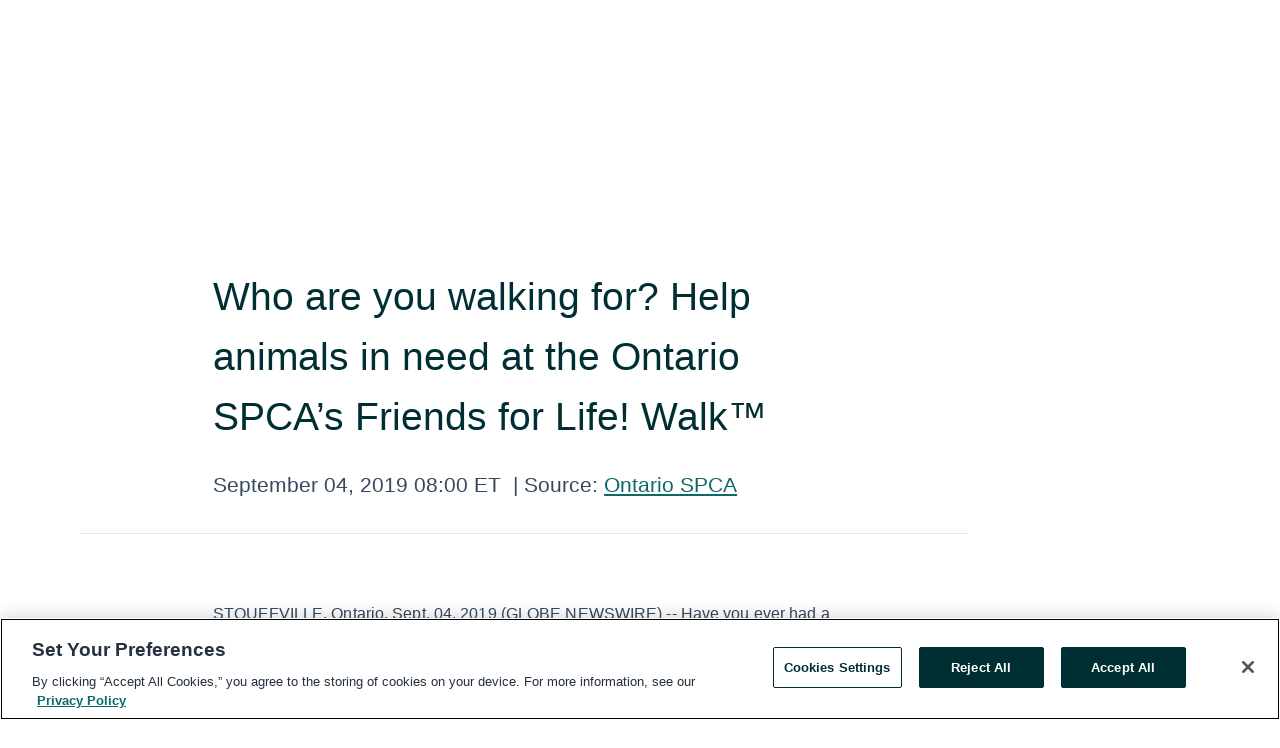

--- FILE ---
content_type: text/html; charset=utf-8
request_url: https://www.globenewswire.com/en/news-release/2019/09/04/1910719/0/en/Who-are-you-walking-for-Help-animals-in-need-at-the-Ontario-SPCA-s-Friends-for-Life-Walk.html
body_size: 10188
content:
<!DOCTYPE HTML>
<html xmlns="http://www.w3.org/1999/xhtml" lang="en">

<head>
    <meta charset="UTF-8" />
    <meta name="viewport" content="width=device-width, initial-scale=1" />

    <script data-document-language="true"
            src="https://cdn.cookielaw.org/scripttemplates/otSDKStub.js"
            data-domain-script="93ab55d0-5227-4b5f-9baa-7c0805ac9eec"
            id="cookie-consent-script"
            charset="UTF-8"
            type="text/javascript">
    </script>


            <!-- Google Tag Manager -->
                    <script>
                    (function (w, d, s, l, i) {
                        w[l] = w[l] || []; w[l].push({
                            'gtm.start':
                                new Date().getTime(), event: 'gtm.js'
                        }); var f = d.getElementsByTagName(s)[0],
                            j = d.createElement(s), dl = l != 'dataLayer' ? '&l=' + l : ''; j.async = true; j.src =
                                'https://www.googletagmanager.com/gtm.js?id=' + i + dl; f.parentNode.insertBefore(j, f);
                    })(window, document, 'script', 'dataLayer', 'GTM-KTB664ZR');
                    </script>
                    <script>
                    (function (w, d, s, l, i) {
                        w[l] = w[l] || []; w[l].push({
                            'gtm.start':
                                new Date().getTime(), event: 'gtm.js'
                        }); var f = d.getElementsByTagName(s)[0],
                            j = d.createElement(s), dl = l != 'dataLayer' ? '&l=' + l : ''; j.async = true; j.src =
                                'https://www.googletagmanager.com/gtm.js?id=' + i + dl; f.parentNode.insertBefore(j, f);
                    })(window, document, 'script', 'dataLayer', 'GTM-KMH7P3LL');
                    </script>
 


    <title>Who are you walking for? Help animals in need at the</title>
    


<!-- Search Engine Friendly Metadata  -->
<meta name="author" content="Ontario SPCA" />
<meta name="keywords" content="Ontario SPCA, general news, Charity, Pets, animals, Dogs, Animal rescue, Pet rescue, animal adoption, Animal shelter" />
<meta name="description" content="STOUFFVILLE, Ontario, Sept.  04, 2019  (GLOBE NEWSWIRE) -- Have you ever had a special pet that meant the world to you? Walk in their honour at the Ontario..." />
<meta name="title" content="Who are you walking for? Help animals in need at the Ontario SPCA’s Friends for Life! Walk™" />
<meta name="ticker" content="" />
<meta name="DC.date.issued" content="2019-09-04" />
<!-- Google site verification meta tag -->
<meta name="google-site-verification" content="TPh-fYpDjXZUz98ciWasVb52qbvctqomC6zZc8vuUPU" />
<!-- Google Syndication source  -->
<link name="syndication-source" href="https://www.globenewswire.com/en/news-release/2019/09/04/1910719/0/en/Who-are-you-walking-for-Help-animals-in-need-at-the-Ontario-SPCA-s-Friends-for-Life-Walk.html" />
<meta name="original-source" content="https://www.globenewswire.com/en/news-release/2019/09/04/1910719/0/en/Who-are-you-walking-for-Help-animals-in-need-at-the-Ontario-SPCA-s-Friends-for-Life-Walk.html" />
<!-- Twitter Cards -->
<meta name="twitter:card" content="summary" />
<meta name="twitter:site" content="globenewswire" />
<meta name="twitter:title" content="Who are you walking for? Help animals in need at the Ontario SPCA’s Friends for Life! Walk™" />
<meta name="twitter:description" content="STOUFFVILLE, Ontario, Sept.  04, 2019  (GLOBE NEWSWIRE) -- Have you ever had a special pet that meant the world to you? Walk in their honour at the Ontario..." />
<!-- <meta name="twitter:creator" content="??????" />  -->
<!-- Open Graph-->
<meta property="og:title" content="Who are you walking for? Help animals in need at the Ontario SPCA’s Friends for Life! Walk™" />
<meta property="og:type" content="article" />

        <meta name="twitter:image" content="https://ml.globenewswire.com/Resource/Download/f2311c33-b597-49e2-9677-6dafdc5486f6"/>
        <meta property="og:image" content="https://ml.globenewswire.com/Resource/Download/f2311c33-b597-49e2-9677-6dafdc5486f6"/>

<meta property="og:url" content="https://www.globenewswire.com/en/news-release/2019/09/04/1910719/0/en/Who-are-you-walking-for-Help-animals-in-need-at-the-Ontario-SPCA-s-Friends-for-Life-Walk.html" />
<meta property="og:description" content="STOUFFVILLE, Ontario, Sept.  04, 2019  (GLOBE NEWSWIRE) -- Have you ever had a special pet that meant the world to you? Walk in their honour at the Ontario..." />
<meta property="og:article:published_time" content="2019-09-04T12:00:00Z" />
<meta property="og:article:author " content="Ontario SPCA" />
<meta property="og:article:tag" content="Ontario SPCA, general news, Charity, Pets, animals, Dogs, Animal rescue, Pet rescue, animal adoption, Animal shelter" />
<meta property="og:locale" content="en_US" />
<meta property="og:site_name" content="GlobeNewswire News Room" />
        <meta property="og:image" content="https://ml.globenewswire.com/Resource/Download/2f2c81ca-c4d5-4591-9a9b-dcbdf9767382" />
        <meta property="og:image" content="https://ml.globenewswire.com/Resource/Download/4ebb3f61-189c-4df8-8876-fb5be9d801b8" />
        <meta property="og:image" content="https://ml.globenewswire.com/Resource/Download/09c676ee-7af6-4c45-897c-43b898c1c2b4" />
        <meta property="og:image" content="https://ml.globenewswire.com/Resource/Download/41f39d01-6e30-44a9-b52b-8e718f5a0c53" />


    <meta http-equiv="content-language" content="en-us">
    <link rel="shortcut icon" href="/Content/logo/favicon.ico" type="image/x-icon" />
    
    <style>
*,::after,::before{box-sizing:border-box}body{margin:0;font-family:-apple-system,BlinkMacSystemFont,"Segoe UI",Roboto,"Helvetica Neue",Arial,"Noto Sans",sans-serif,"Apple Color Emoji","Segoe UI Emoji","Segoe UI Symbol","Noto Color Emoji";font-size:1rem;font-weight:400;line-height:1.5;color:#212529;text-align:left;background-color:#fff}.container,.container-fluid{width:100%;padding-right:15px;padding-left:15px;margin-right:auto;margin-left:auto}.row{display:-ms-flexbox;display:flex;-ms-flex-wrap:wrap;flex-wrap:wrap;margin-right:-15px;margin-left:-15px}.attachment-row{margin-left:0;margin-right:0}.col,.col-1,.col-10,.col-11,.col-12,.col-2,.col-3,.col-4,.col-5,.col-6,.col-7,.col-8,.col-9,.col-auto,.col-lg,.col-lg-1,.col-lg-10,.col-lg-11,.col-lg-12,.col-lg-2,.col-lg-3,.col-lg-4,.col-lg-5,.col-lg-6,.col-lg-7,.col-lg-8,.col-lg-9,.col-lg-auto,.col-md,.col-md-1,.col-md-10,.col-md-11,.col-md-12,.col-md-2,.col-md-3,.col-md-4,.col-md-5,.col-md-6,.col-md-7,.col-md-8,.col-md-9,.col-md-auto,.col-sm,.col-sm-1,.col-sm-10,.col-sm-11,.col-sm-12,.col-sm-2,.col-sm-3,.col-sm-4,.col-sm-5,.col-sm-6,.col-sm-7,.col-sm-8,.col-sm-9,.col-sm-auto,.col-xl,.col-xl-1,.col-xl-10,.col-xl-11,.col-xl-12,.col-xl-2,.col-xl-3,.col-xl-4,.col-xl-5,.col-xl-6,.col-xl-7,.col-xl-8,.col-xl-9,.col-xl-auto{position:relative;width:100%;padding-right:15px;padding-left:15px}.d-flex{display:-ms-flexbox!important;display:flex!important}.justify-content-start{-ms-flex-pack:start!important;justify-content:flex-start!important}.justify-content-end{-ms-flex-pack:end!important;justify-content:flex-end!important}.justify-content-center{-ms-flex-pack:center!important;justify-content:center!important}.justify-content-between{-ms-flex-pack:justify!important;justify-content:space-between!important}.align-items-center{-ms-flex-align:center!important;align-items:center!important}.align-items-start{-ms-flex-align:start!important;align-items:flex-start!important}.align-items-end{-ms-flex-align:end!important;align-items:flex-end!important}.text-center{text-align:center!important}.text-left{text-align:left!important}.text-right{text-align:right!important}
</style>


    <link rel="preload" as="style" href="/Content/css/bootstrap.min.css" onload="this.rel='stylesheet'" />
    <link rel="preload" as="style" href="/bundles/pnr-global-styles-v2?v=Nraos4gZbeI27PuaalMxES3Fm1OxspVNb60yg5NVm_01" onload="this.rel='stylesheet'" />
    <link rel="preload" as="style" href="/bundles/react-styles?v=b_fjGqmGaiTPLfxc1JHaZ0vIcbDqd6UnW8kQLg-Fkgk1" onload="this.rel='stylesheet'" />
    <link rel="preload" as="style" href="/home/assests/styles/global-override.css" onload="this.rel='stylesheet'" />
    <link href="/bundles/react-styles?v=b_fjGqmGaiTPLfxc1JHaZ0vIcbDqd6UnW8kQLg-Fkgk1" rel="stylesheet"/>


    <script src="/Scripts/stickyfill.min.js" defer async></script>

        <link rel="canonical" href="https://www.globenewswire.com/news-release/2019/09/04/1910719/0/en/Who-are-you-walking-for-Help-animals-in-need-at-the-Ontario-SPCA-s-Friends-for-Life-Walk.html" />
                <link rel="alternate" href="https://www.globenewswire.com/news-release/2019/09/04/1910719/0/en/Who-are-you-walking-for-Help-animals-in-need-at-the-Ontario-SPCA-s-Friends-for-Life-Walk.html" hreflang="en" />
                <link rel="alternate" href="https://www.globenewswire.com/fr/news-release/2019/09/04/1910719/0/en/Who-are-you-walking-for-Help-animals-in-need-at-the-Ontario-SPCA-s-Friends-for-Life-Walk.html" hreflang="fr" />
                <link rel="alternate" href="https://www.globenewswire.com/de/news-release/2019/09/04/1910719/0/en/Who-are-you-walking-for-Help-animals-in-need-at-the-Ontario-SPCA-s-Friends-for-Life-Walk.html" hreflang="de" />
                <link rel="alternate" href="https://www.globenewswire.com/news-release/2019/09/04/1910719/0/en/Who-are-you-walking-for-Help-animals-in-need-at-the-Ontario-SPCA-s-Friends-for-Life-Walk.html" hreflang="x-default" />
<script type="text/javascript" defer src="/bundles/layout-jquery-scripts?v=TXkXsX7p7r9-AnnjDqFdUGhnEN2-r8TpYAaGbshNq4s1"></script>
        <link rel="preload" href="/bundles/react-scripts?v=GadaNUnpCeFg2wcPgXbhzqBz-YJyiu7KKstXo2LeU3A1" as="script">

    <script type="text/javascript">
        window.enableInlineImageZoom = false;
        var fsEnableInlineImageZoom = 'True';
        if (fsEnableInlineImageZoom && fsEnableInlineImageZoom.trim().toLowerCase() === 'true')
        {
            window.enableInlineImageZoom = true;
        }

        window.quoteCarouselSettings = {
            isEnabled: 'False' === 'True' ? true : false,
            documentQuotes: '',
            releaseYear: '2019',
        };



    </script>
    <script src="/bundles/article-details-scripts?v=DM2Op24RNVbTtfyvon-ZXBjei7tO7rovUbTNYEJTQIQ1"></script>


<input name="__RequestVerificationToken" type="hidden" value="uugkqWztNT0i_fojeU2hO1WNJYB-FWpDMzkZo2yYUhy9KMbLOUfTHMNbWmpwVpHzWjfUjyp0qsAlHeUWI861aXNmXRI1" />
    <script type="application/ld+json">
        {"@context":"https://schema.org","@type":"NewsArticle","@id":"https://www.globenewswire.com/news-release/2019/09/04/1910719/0/en/Who-are-you-walking-for-Help-animals-in-need-at-the-Ontario-SPCA-s-Friends-for-Life-Walk.html","url":"https://www.globenewswire.com/news-release/2019/09/04/1910719/0/en/Who-are-you-walking-for-Help-animals-in-need-at-the-Ontario-SPCA-s-Friends-for-Life-Walk.html","headline":"Who are you walking for? Help animals in need at the Ontario SPCA’s Friends for Life! Walk™","alternativeHeadline":"Who are you walking for? Help animals in need at the Ontario SPCA’s","description":"STOUFFVILLE, Ontario, Sept.  04, 2019  (GLOBE NEWSWIRE) -- Have you ever had a special pet that meant the world to you? Walk in their honour at the Ontario...","dateline":"Stouffville, Ontario, CANADA","datePublished":"2019-09-04T12:00:00Z","dateModified":"2019-09-04T12:00:00Z","inLanguage":"en","isAccessibleForFree":true,"keywords":["Ontario SPCA","general news","Charity","Pets","animals","Dogs","Animal rescue","Pet rescue","animal adoption","Animal shelter"],"articleSection":["Company Announcement"],"image":[{"@type":"ImageObject","url":"https://ml.globenewswire.com/Resource/Download/2f2c81ca-c4d5-4591-9a9b-dcbdf9767382?size=2","width":374,"height":800,"caption":"Dogs let loose in an agility course at a Friends for Life! Walk event. "},{"@type":"ImageObject","url":"https://ml.globenewswire.com/Resource/Download/4ebb3f61-189c-4df8-8876-fb5be9d801b8?size=2","width":374,"height":800,"caption":"The Friends for Life! Walk brings communities together in support of furry friends. "},{"@type":"ImageObject","url":"https://ml.globenewswire.com/Resource/Download/09c676ee-7af6-4c45-897c-43b898c1c2b4?size=2","width":374,"height":800,"caption":"There are 12 different Friends for Life! Walk events taking part across Ontario, showcasing scenic walking locations. "},{"@type":"ImageObject","url":"https://ml.globenewswire.com/Resource/Download/41f39d01-6e30-44a9-b52b-8e718f5a0c53?size=2","width":374,"height":800,"caption":"The Friends for Life! Walk is fun for the whole family. "}],"author":{"@type":"Organization","@id":"http://www.ontariospca.ca","name":"Ontario SPCA","url":"http://www.ontariospca.ca","logo":{"@type":"ImageObject","url":"http://www.globenewswire.com/en/Attachment/LogoDisplay/603144?filename=603144.jpg&size=1","width":374,"height":800,"caption":"Ontario SPCA"}},"publisher":{"@type":"Organization","@id":"https://www.globenewswire.com/","name":"GlobeNewswire","url":"https://www.globenewswire.com","description":"GlobeNewswire is a leading press release distribution service for financial and corporate communications.","logo":{"@type":"ImageObject","url":"https://www.globenewswire.com/Home/assests/images/eq-notified-dark.svg","width":300,"height":64}},"sourceOrganization":[{"@type":"Organization","@id":"http://www.ontariospca.ca","name":"Ontario SPCA","url":"http://www.ontariospca.ca"}],"locationCreated":{"@type":"Place","name":"Stouffville, Ontario, CANADA"}}
    </script>



    
    <link href="/bundles/article-details-styles?v=4wr0seRDRf-Zm2LPF8-8pSRMjBVU7XxCC_HHIUyyQps1" rel="stylesheet"/>



    <script src="/bundles/global-shared-scripts?v=judktJnKKFTlTNQ_2dcLwzh7zTItc3AhwgQaeqAriwU1"></script>

</head>
<body id="app-body-container" style="margin:0;">
        <!-- Google Tag Manager (noscript) -->
                <noscript><iframe src="https://www.googletagmanager.com/ns.html?id=GTM-KTB664ZR" height="0" width="0" style="display:none;visibility:hidden"></iframe></noscript>
                <noscript><iframe src="https://www.googletagmanager.com/ns.html?id=GTM-KMH7P3LL" height="0" width="0" style="display:none;visibility:hidden"></iframe></noscript>
        <!-- End Google Tag Manager (noscript) -->

    <div role="main">
        <a href="#maincontainer" class="skip-link btn btn-primary text-uppercase">Accessibility: Skip TopNav</a>
        <!--Start header -->
        <div id="pnr-global-site-header-section" style="min-height: 85px">
        </div>
        <!--End header-->
        <!-- Start Body -->
        <div class="pnr-body-container" id="maincontainer" tabindex="-1">
                <script type="text/javascript">

            // used in ui component
        window.pnrApplicationSettings = {
                Application:"pnr",
                SelectedLocale: 'en-US',
                PnrHostUrl: 'https://www.globenewswire.com',
                IsAuthenticated: 'False' === "True" ? true : false,
                ContextUser: '',
                ApplicationUrl: 'https://www.globenewswire.com',
                PageContext: '',
                SubscriptionId: 0,
                SubscriptionName: '',
                ArticleLogoUrl: '',
                ArticleHeadline: '',
                IsMobileVersion: 'False' === "True" ? true : false,
                HideLanguageSelection : false,
                NewsSearchHeading: '',
                ArticleMediaAttachments: [],
                AuthSessionExpirationMinutes: '0',
                AppLogoUrl: 'https://www.globenewswire.com/content/logo/color.svg',
                ReaderForgotPasswordUrl: 'https://pnrlogin.globenewswire.com/en/reset/confirmresetpassword',
                ReaderRegisterUrl: 'https://pnrlogin.globenewswire.com/en/register',
                IsQuickSignInEnabled: true,
                ReaderAccountBaseUrl: 'https://pnrlogin.globenewswire.com',
                articleSideBarSettings:{},
                SiteSupportedLanguages: 'en,fr,de',
                HideOrganizationSearch: false,
                SearchBasePath: '/search/',
                GoogleClientId: '747241285181-l5skhv8icjefl651ehg7ps4eif8kpqgi.apps.googleusercontent.com',
                GoogleSsoEnabled: true,
                ArticleLanguage: "",
                LinkedInSsoEnabled: false,
                LinkedInVersion: '',
				ClaimStatus: null,
				HideQuickSignInLogin:false,
                SessionId: '',
                ContextWidgetPublicId: "",
                EnableDynamicPagesSectionInNewsroom: false,
                HideGlobalSearch:false
            };
    </script>






<script type="text/javascript">
       var articleSideBarEnabled = false;
       var fsArticleSideBarEnabled = 'True';
       if (fsArticleSideBarEnabled && fsArticleSideBarEnabled.trim().toLowerCase() === 'true')
       {
          articleSideBarEnabled = true;
    }
</script>

<div class="main-container container-overwrite p-0 d-flex" id="container-article" itemscope itemtype="http://schema.org/NewsArticle">

    <div class="main-container-content ">
        <meta itemprop="wordCount" content="0" />
        <meta itemprop="inLanguage" content="en" />
        <meta itemprop="description" name="description" content="STOUFFVILLE, Ontario, Sept.  04, 2019  (GLOBE NEWSWIRE) -- Have you ever had a special pet that meant the world to you? Walk in their honour at the Ontario..." />
        <meta itemprop="dateModified" content="9/4/2019" />
        <meta itemscope itemprop="mainEntityOfPage" itemType="https://schema.org/WebPage" itemid="https://www.globenewswire.com/en/news-release/2019/09/04/1910719/0/en/Who-are-you-walking-for-Help-animals-in-need-at-the-Ontario-SPCA-s-Friends-for-Life-Walk.html" />

        <div class="main-header-container ">






    <div class="carousel-container" id="article-logo-carousel">
    </div>
<script type="text/javascript">

    window.pnrApplicationSettings.PageContext = 'article-page';
    window.articlesSecondaryLogos = null;
        window.articlesSecondaryLogos = JSON.parse('[{\"Title\":\"OSPCA2016_StitchOut_CMYK.jpg\",\"Caption\":null,\"altText\":\"OSPCA2016_StitchOut_CMYK.jpg\",\"LogoUrl\":\"https://ml.globenewswire.com/Resource/Download/f2311c33-b597-49e2-9677-6dafdc5486f6\",\"SourceAlias\":null,\"IsPrimaryLogo\":true,\"ShowDownloadLink\":false}]');


    try {
        window.pnrApplicationSettings.ArticleLogoUrl = 'https://ml.globenewswire.com/Resource/Download/f2311c33-b597-49e2-9677-6dafdc5486f6?size=3';
    } catch (ex) {
        console.log(e);
    }
</script>


            <h1 class="article-headline" itemprop="headline" >Who are you walking for? Help animals in need at the Ontario SPCA’s Friends for Life! Walk™</h1>




<p class="article-published-source" style="min-height: 46px; min-width: 700px;">


    <span class="justify-content-start">
        <span class="article-published" itemprop="datePublished">
            <time datetime="2019-09-04T12:00:00Z">September 04, 2019 08:00 ET</time>
        </span>

        <span class="article-source" style="min-width: 260px;" itemprop="sourceOrganization" itemscope itemtype="http://schema.org/Organization">
            <span>&nbsp;</span>| Source:
            <span>

                <a href="/en/search/organization/Ontario%2520SPCA" itemprop="name">Ontario SPCA</a>
            </span>
                <meta itemprop="logo" url="https://ml.globenewswire.com/Resource/Download/f2311c33-b597-49e2-9677-6dafdc5486f6?size=2" alt="Company Name Logo" />

        </span>
    </span>

    <span id="pnr-global-follow-button" class="pnr-follow-button-width-height"></span>

    <span itemprop="author copyrightHolder" style="display: none;">Ontario SPCA</span>

    

</p>

<script type="text/javascript">
    window.pnrApplicationSettings.articleSideBarSettings.orgDetails = {
            location : '',
            name : "Ontario SPCA",
            website : 'http://www.ontariospca.ca',
            industryName: '',
            boilerplate: '',
            isCompanyProfileSectionVisible: 'True' === 'True' ? true : false,
            ceo: '',
            numberOfEmployees: '',
            revenue: '',
            netIncome: '',
    }

    window.pnrApplicationSettings.articleSideBarSettings.socialSettings = {
        facebookHandle: '',
        twitterHandle: '',
        linkedInHandle: '',
        youtubeHandle: '',
        vimeoHandle: '',
        tiktokHandle: '',
        instagramHandle: '',
        isSocialHandlersSectionVisible: 'True' === 'True' ? true : false,
        isSocialTimeLineSectionStatus: {
            twitterTimeLineSectionVisible : false,
        },
        isTwitterTimeLineEnabled:'False' === 'True' ? true : false,
    }
</script>

        </div>
        <hr />
        <div class="main-scroll-container">
            <div id="pnr-global-social-media-sidebar-section" style="display: block; position: absolute; height: 100%;"></div>
            <div class="main-body-container article-body "  id="main-body-container" itemprop="articleBody">
<p align="left">STOUFFVILLE, Ontario, Sept.  04, 2019  (GLOBE NEWSWIRE) -- Have you ever had a special pet that meant the world to you? Walk in their honour at the Ontario SPCA and Humane Society’s Friends for Life! Walk™ to raise critical funds for animals in need.<br /></p>  <p align="left">The Friends for Life! Walk is taking place in 12 communities across Ontario throughout September. Funds raised support programs and services provided by Ontario SPCA and Humane Society animal centres and participating humane societies across Ontario.</p>  <p align="left">You don’t need a dog to participate in the event – anyone who enjoys getting outside and helping their community is urged to show their support. Those who can’t make it to a walk event location can register as a virtual walker to lace up and walk when and where it’s convenient for them.</p>  <p align="left">“The Friends for Life! Walk makes second chances possible for abused, neglected and homeless animals,” says Daryl Vaillancourt, Chief, Humane Programs &amp; Community Outreach, Ontario SPCA and Humane Society. “Whether you are walking for your furry best friend, a loved pet at home, or on behalf of animals across Ontario, know that by participating in the walk you are taking the first step to giving animals a second chance at an amazing life.”</p>  <p align="left">Visit <a href="https://www.globenewswire.com/Tracker?data=lwdCxHlv56t9RIiybdO-WA-f5sykSqAF5O-QBt0pMiBd768p1V0kOluI0irRNHT5PenNInACBGLuTD_jkZcxgXeuo6xSw-Y5AjJsWGobv7zUIxcHp9fI_5g_VPTqcwM7wtKYzmQ9RAzY9B3M7lwT5w==" rel="nofollow" target="_blank" title=""><u>friendsforlifewalk.ca</u></a> to find a walk in your community and change animals’ lives, one step at a time.</p>  <p align="left"><strong>MEDIA CONTACT</strong></p>  <p align="left">Media Relations          <br />Ontario SPCA and Humane Society  <br />905-898-7122 x 375<br /><a href="https://www.globenewswire.com/Tracker?data=Rl-xkW2m0xuffscfYcZryqZBC30_rrqLGupeTWCvT_KouwpwodhutA6H_UTxx6LwjjW0kE6RQlMOgMW3fULfFg==" rel="nofollow" target="_blank" title=""><u>media@ospca.on.ca</u></a></p>  <p align="left"><strong>The Ontario SPCA and Humane Society</strong></p>  <p align="left">The Ontario SPCA and Humane Society is a registered charity, established in 1873. The Society and its network of animal welfare communities facilitate and provide for province-wide leadership on matters relating to the prevention of cruelty to animals and the promotion of animal well-being. Offering a variety of mission-based programs, including community-based sheltering, animal wellness services, provincial animal transfers, shelter health &amp; wellness, high-volume spay/neuter services, animal rescue, animal advocacy, Indigenous partnership programs and humane education, the Ontario SPCA is Ontario’s animal welfare charity. </p>  <p>A photo accompanying this announcement is available at <a href="https://www.globenewswire.com/Tracker?data=[base64]" rel="nofollow" target="_blank" title="">https://www.globenewswire.com/NewsRoom/AttachmentNg/2f2c81ca-c4d5-4591-9a9b-dcbdf9767382</a>.</p>  <p>A photo accompanying this announcement is available at <a href="https://www.globenewswire.com/Tracker?data=[base64]" rel="nofollow" target="_blank" title="">https://www.globenewswire.com/NewsRoom/AttachmentNg/4ebb3f61-189c-4df8-8876-fb5be9d801b8</a>. </p>  <p>A photo accompanying this announcement is available at <a href="https://www.globenewswire.com/Tracker?data=[base64]" rel="nofollow" target="_blank" title="">https://www.globenewswire.com/NewsRoom/AttachmentNg/09c676ee-7af6-4c45-897c-43b898c1c2b4</a>. </p>  <p>A photo accompanying this announcement is available at <a href="https://www.globenewswire.com/Tracker?data=[base64]" rel="nofollow" target="_blank" title="">https://www.globenewswire.com/NewsRoom/AttachmentNg/41f39d01-6e30-44a9-b52b-8e718f5a0c53</a>. </p> 
            </div>



    <div id="article-resource-container" class="main-images-container">
        <div class="row images-row " id="article_image-box">
            <span class="col-md-6  col-xl-4 article-media-attachment" data-media='822135'>
                <a href="#"><img id="media-image-1" loading="lazy" src='https://ml.globenewswire.com/Resource/Download/2f2c81ca-c4d5-4591-9a9b-dcbdf9767382?size=3' alt="FFLW - dog agility" /><div class="zoom-out-map"><svg xmlns="http://www.w3.org/2000/svg" height="20px" viewBox="0 -960 960 960" width="20px" fill="currentColor"><path d="M144-144v-192h72v69l117-117 51 51-117 117h69v72H144Zm480 0v-72h69L576-333l51-51 117 117v-69h72v192H624ZM333-576 216-693v69h-72v-192h192v72h-69l117 117-51 51Zm294 0-51-51 117-117h-69v-72h192v192h-72v-69L627-576Z"/></svg></div></a>
                        <label id="media-image-title-1" class="article-image-title " title="Jumping through hoops">Jumping through hoops</label>

                <label id="media-image-caption-1" class="article-image-caption " title="Dogs let loose in an agility course at a Friends for Life! Walk event. ">Dogs let loose in an agility course at a Friends for Life! Walk event. </label>
            </span>
            <span class="col-md-6  col-xl-4 article-media-attachment" data-media='822136'>
                <a href="#"><img id="media-image-2" loading="lazy" src='https://ml.globenewswire.com/Resource/Download/4ebb3f61-189c-4df8-8876-fb5be9d801b8?size=3' alt="FFLW - Walk start" /><div class="zoom-out-map"><svg xmlns="http://www.w3.org/2000/svg" height="20px" viewBox="0 -960 960 960" width="20px" fill="currentColor"><path d="M144-144v-192h72v69l117-117 51 51-117 117h69v72H144Zm480 0v-72h69L576-333l51-51 117 117v-69h72v192H624ZM333-576 216-693v69h-72v-192h192v72h-69l117 117-51 51Zm294 0-51-51 117-117h-69v-72h192v192h-72v-69L627-576Z"/></svg></div></a>
                        <label id="media-image-title-2" class="article-image-title " title="Who let the dogs out?">Who let the dogs out?</label>

                <label id="media-image-caption-2" class="article-image-caption " title="The Friends for Life! Walk brings communities together in support of furry friends. ">The Friends for Life! Walk brings communities together in support of furry friends. </label>
            </span>
            <span class="col-md-6  col-xl-4 article-media-attachment" data-media='822137'>
                <a href="#"><img id="media-image-3" loading="lazy" src='https://ml.globenewswire.com/Resource/Download/09c676ee-7af6-4c45-897c-43b898c1c2b4?size=3' alt="FFLW - Walk" /><div class="zoom-out-map"><svg xmlns="http://www.w3.org/2000/svg" height="20px" viewBox="0 -960 960 960" width="20px" fill="currentColor"><path d="M144-144v-192h72v69l117-117 51 51-117 117h69v72H144Zm480 0v-72h69L576-333l51-51 117 117v-69h72v192H624ZM333-576 216-693v69h-72v-192h192v72h-69l117 117-51 51Zm294 0-51-51 117-117h-69v-72h192v192h-72v-69L627-576Z"/></svg></div></a>
                        <label id="media-image-title-3" class="article-image-title " title="Walking for a good cause">Walking for a good cause</label>

                <label id="media-image-caption-3" class="article-image-caption " title="There are 12 different Friends for Life! Walk events taking part across Ontario, showcasing scenic walking locations. ">There are 12 different Friends for Life! Walk events taking part across Ontario, showcasing scenic w...</label>
            </span>
            <span class="col-md-6  col-xl-4 article-media-attachment" data-media='822138'>
                <a href="#"><img id="media-image-4" loading="lazy" src='https://ml.globenewswire.com/Resource/Download/41f39d01-6e30-44a9-b52b-8e718f5a0c53?size=3' alt="FFLW- Face Painting" /><div class="zoom-out-map"><svg xmlns="http://www.w3.org/2000/svg" height="20px" viewBox="0 -960 960 960" width="20px" fill="currentColor"><path d="M144-144v-192h72v69l117-117 51 51-117 117h69v72H144Zm480 0v-72h69L576-333l51-51 117 117v-69h72v192H624ZM333-576 216-693v69h-72v-192h192v72h-69l117 117-51 51Zm294 0-51-51 117-117h-69v-72h192v192h-72v-69L627-576Z"/></svg></div></a>
                        <label id="media-image-title-4" class="article-image-title " title="Family fun">Family fun</label>

                <label id="media-image-caption-4" class="article-image-caption " title="The Friends for Life! Walk is fun for the whole family. ">The Friends for Life! Walk is fun for the whole family. </label>
            </span>

        </div>
    </div>



<script type="text/javascript">
             pnrApplicationSettings.ArticleMediaAttachments = '[{\"Id\":822135,\"Format\":\"JPEG\",\"Source\":\"Ontario SPCA\",\"Title\":\"Jumping through hoops\",\"Caption\":\"Dogs let loose in an agility course at a Friends for Life! Walk event. \",\"MediaUrl\":\"https://ml.globenewswire.com/Resource/Download/2f2c81ca-c4d5-4591-9a9b-dcbdf9767382\",\"IsMediaLibraryVersion\":true,\"IsVideo\":false,\"FileGuid\":null},{\"Id\":822136,\"Format\":\"JPEG\",\"Source\":\"Ontario SPCA\",\"Title\":\"Who let the dogs out?\",\"Caption\":\"The Friends for Life! Walk brings communities together in support of furry friends. \",\"MediaUrl\":\"https://ml.globenewswire.com/Resource/Download/4ebb3f61-189c-4df8-8876-fb5be9d801b8\",\"IsMediaLibraryVersion\":true,\"IsVideo\":false,\"FileGuid\":null},{\"Id\":822137,\"Format\":\"JPEG\",\"Source\":\"Ontario SPCA\",\"Title\":\"Walking for a good cause\",\"Caption\":\"There are 12 different Friends for Life! Walk events taking part across Ontario, showcasing scenic walking locations. \",\"MediaUrl\":\"https://ml.globenewswire.com/Resource/Download/09c676ee-7af6-4c45-897c-43b898c1c2b4\",\"IsMediaLibraryVersion\":true,\"IsVideo\":false,\"FileGuid\":null},{\"Id\":822138,\"Format\":\"JPEG\",\"Source\":\"Ontario SPCA\",\"Title\":\"Family fun\",\"Caption\":\"The Friends for Life! Walk is fun for the whole family. \",\"MediaUrl\":\"https://ml.globenewswire.com/Resource/Download/41f39d01-6e30-44a9-b52b-8e718f5a0c53\",\"IsMediaLibraryVersion\":true,\"IsVideo\":false,\"FileGuid\":null}]';  


</script>
        <div class="main-tags-attachments-container">
            <hr/>
                <div class="tags-container">
                    <h2 class="tags-title">Tags</h2>
                            <span itemprop="keywords">
                                <a class="article_tag" id="search-tag-1" href="/en/search/tag/general%2520news" title="general news">general news</a>
                            </span>
                            <span itemprop="keywords">
                                <a class="article_tag" id="search-tag-2" href="/en/search/tag/charity" title="Charity">Charity</a>
                            </span>
                            <span itemprop="keywords">
                                <a class="article_tag" id="search-tag-3" href="/en/search/tag/pets" title="Pets">Pets</a>
                            </span>
                            <span itemprop="keywords">
                                <a class="article_tag" id="search-tag-4" href="/en/search/tag/animals" title="animals">animals</a>
                            </span>
                            <span itemprop="keywords">
                                <a class="article_tag" id="search-tag-5" href="/en/search/tag/dogs" title="Dogs">Dogs</a>
                            </span>
                            <span itemprop="keywords">
                                <a class="article_tag" id="search-tag-6" href="/en/search/tag/animal%2520rescue" title="Animal rescue">Animal rescue</a>
                            </span>
                            <span itemprop="keywords">
                                <a class="article_tag" id="search-tag-7" href="/en/search/tag/pet%2520rescue" title="Pet rescue">Pet rescue</a>
                            </span>
                            <span itemprop="keywords">
                                <a class="article_tag" id="search-tag-8" href="/en/search/tag/animal%2520adoption" title="animal adoption">animal adoption</a>
                            </span>
                            <span itemprop="keywords">
                                <a class="article_tag" id="search-tag-9" href="/en/search/tag/animal%2520shelter" title="Animal shelter">Animal shelter</a>
                            </span>

                </div>


        </div>

    <div class="main-related-links-container">
        <h3 class="related-links-title clear-both">Related Links</h3>
        <ul class="clear-both">
                        <li>
                            <a id="related-link-1" href="https://secure3.convio.net/ospca/site/SPageServer?pagename=ffl_home" target="_blank" rel="noreferrer noopener" aria-label="Friends for Life! Walk  opens in a new tab">Friends for Life! Walk </a>
                        </li>
                        <li>
                            <a id="related-link-2" href="https://ontariospca.ca/" target="_blank" rel="noreferrer noopener" aria-label="Ontario SPCA and Humane Society opens in a new tab">Ontario SPCA and Humane Society</a>
                        </li>

        </ul>
    </div>

<!-- Contact -->


        </div>

        <meta itemprop="provider" content="“GlobeNewswire”" />
        <meta itemprop="isFamilyFriendly" content="true" />
        <meta itemprop="copyrightYear" content="2019" />
    </div>
        <div class="company-profile-content" id="article-side-bar" style="position: relative; width: 20%; padding: 50px 32px; min-width: 300px; "></div>
</div>


<script type="text/javascript">
    window.setTimeout(() => {
        try {
            autoFitImages('.featuredNewsH', { debug: false });
        } catch (error) {
            console.error('Error in autoFitImages:', error);
        }
    }, 100); 
</script>



<div class="container-fluid">
    <div id="pnr-global-card-explore-view" class="custom-container" style="min-height: 500px;"></div>
</div>
<div id="attachment-render-section"></div>
<div id="large-table-viewer"></div>

        <input type="hidden" value="27-03-2024 07:16:46 UTC" data-format="DD-MM-YYYY HH:MM:SS" data-context="article" data-type="index" />
        <input type="hidden" value="27-03-2024 07:16:46 UTC" data-format="DD-MM-YYYY HH:MM:SS" data-context="body" data-type="index" />
    <input type="hidden" name="data-source" value="OS"/>


<script type="text/javascript">

    window.pnrApplicationSettings.PageContext = 'article-page';

    try {
        window.pnrApplicationSettings.ArticleHeadline = 'Who are you walking for? Help animals in need at the Ontario SPCA’s Friends for Life! Walk™';
    } catch (ex) {
        console.log(ex);
    }
    window.pnrApplicationSettings.IsAuthenticated = false;
    window.analyticsTrackingId = '';

    window.cardExplore = {
        id:"pnr-global-card-explore-view",
        ExploreView:{
            ApiUrl: "/api/article/explore/en/False",
            IsHorizontalView : true
        }
    };



    window.ZoomOutTitle = 'Expand';
    window.combinedMediaPortal = {
        followButtonElementId:"pnr-global-follow-button",
        socialMediaSideBarElementId:"pnr-global-social-media-sidebar-section",
        followFormModel: {
            ApiUrl:'/api/subscribe/follow-organization',
            ContextOrgId:32484,
            OrgName:'Ontario SPCA'
        },
        socialShareModel: JSON.parse('{\"SocialItemData\":{\"Url\":\"https://www.globenewswire.com/en/news-release/2019/09/04/1910719/0/en/Who-are-you-walking-for-Help-animals-in-need-at-the-Ontario-SPCA-s-Friends-for-Life-Walk.html\",\"Title\":\"Who are you walking for? Help animals in need at the Ontario SPCA’s Friends for Life! Walk™\",\"Body\":\"STOUFFVILLE, Ontario, Sept.  04, 2019  (GLOBE NEWSWIRE) -- Have you ever had a special pet that meant the world to you? Walk in their honour at the Ontario SPCA and Humane Society’s Friends for Life!...\"},\"AdditionalItems\":[{\"Key\":\"printedcopy\",\"Label\":\"Print\",\"Url\":\"https://www.globenewswire.com/en/news-release/2019/09/04/1910719/0/en/Who-are-you-walking-for-Help-animals-in-need-at-the-Ontario-SPCA-s-Friends-for-Life-Walk.html?print=1\",\"Track\":true},{\"Key\":\"downloadPdf\",\"Label\":\"Download PDF\",\"Url\":\"https://www.globenewswire.com/en/news-release/2019/09/04/1910719/0/en/Who-are-you-walking-for-Help-animals-in-need-at-the-Ontario-SPCA-s-Friends-for-Life-Walk.html?pdf=1\",\"Track\":true},{\"Key\":\"rss\",\"Label\":\"Subscribe via RSS\",\"Url\":\"/rssfeed/organization/4_-oijpfvuwg-qNxJdYrGg==\",\"Track\":true},{\"Key\":\"atom\",\"Label\":\"Subscribe via ATOM\",\"Url\":\"/atomfeed/organization/4_-oijpfvuwg-qNxJdYrGg==\",\"Track\":true},{\"Key\":\"js-widget\",\"Label\":\"Javascript\",\"Url\":\"https://www.globenewswire.com/en/JSWidget/organization/2Eykn0MD65KjRSOe4l464g%3d%3d\",\"Track\":false}],\"BasicModel\":false,\"ShowPintrest\":false}')
    }

    window.pnrApplicationSettings.NavBarScrollHeight = 300;
    window.pnrApplicationSettings.Version = 'dark';
    window.pnrApplicationSettings.articleSideBarSettings.pressReleaseActions = JSON.parse('{\"SocialItemData\":{\"Url\":\"https://www.globenewswire.com/en/news-release/2019/09/04/1910719/0/en/Who-are-you-walking-for-Help-animals-in-need-at-the-Ontario-SPCA-s-Friends-for-Life-Walk.html\",\"Title\":\"Who are you walking for? Help animals in need at the Ontario SPCA’s Friends for Life! Walk™\",\"Body\":\"STOUFFVILLE, Ontario, Sept.  04, 2019  (GLOBE NEWSWIRE) -- Have you ever had a special pet that meant the world to you? Walk in their honour at the Ontario SPCA and Humane Society’s Friends for Life!...\"},\"AdditionalItems\":[{\"Key\":\"printedcopy\",\"Label\":\"Print\",\"Url\":\"https://www.globenewswire.com/en/news-release/2019/09/04/1910719/0/en/Who-are-you-walking-for-Help-animals-in-need-at-the-Ontario-SPCA-s-Friends-for-Life-Walk.html?print=1\",\"Track\":true},{\"Key\":\"downloadPdf\",\"Label\":\"Download PDF\",\"Url\":\"https://www.globenewswire.com/en/news-release/2019/09/04/1910719/0/en/Who-are-you-walking-for-Help-animals-in-need-at-the-Ontario-SPCA-s-Friends-for-Life-Walk.html?pdf=1\",\"Track\":true},{\"Key\":\"rss\",\"Label\":\"Subscribe via RSS\",\"Url\":\"/rssfeed/organization/4_-oijpfvuwg-qNxJdYrGg==\",\"Track\":true},{\"Key\":\"atom\",\"Label\":\"Subscribe via ATOM\",\"Url\":\"/atomfeed/organization/4_-oijpfvuwg-qNxJdYrGg==\",\"Track\":true},{\"Key\":\"js-widget\",\"Label\":\"Javascript\",\"Url\":\"https://www.globenewswire.com/en/JSWidget/organization/2Eykn0MD65KjRSOe4l464g%3d%3d\",\"Track\":false}],\"BasicModel\":false,\"ShowPintrest\":false}');
    window.pnrApplicationSettings.articleSideBarSettings.isEnabled = true;
    window.pnrApplicationSettings.articleSideBarSettings.releaseSummary = '';
    window.pnrApplicationSettings.articleSideBarSettings.isPreviewOnlyMode = false;
    window.pnrApplicationSettings.ArticleLanguage = "en";

</script>

        </div>
        <!-- End Body -->
        <!--Start footer -->
        <div id="pnr-global-site-footer-section" class="home-page-footer" style="min-height: 300px"></div>
        <!--End footer-->



        <script>
            var preloadedScript = document.createElement("script");
            preloadedScript.src = "/bundles/react-scripts?v=GadaNUnpCeFg2wcPgXbhzqBz-YJyiu7KKstXo2LeU3A1";
            document.head.appendChild(preloadedScript);
        </script>
        <noscript>
            <script src="/bundles/react-scripts?v=GadaNUnpCeFg2wcPgXbhzqBz-YJyiu7KKstXo2LeU3A1"></script>

        </noscript>
    </div>
    <div id="quick-reader-sign-container"></div>
</body>
</html>
